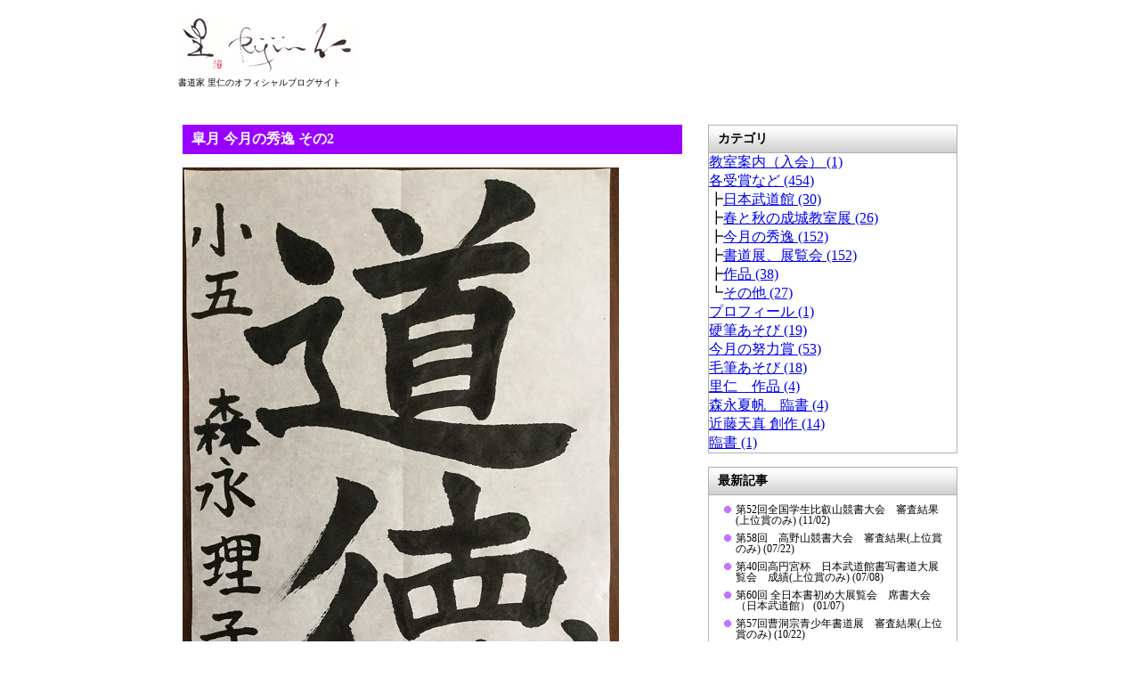

--- FILE ---
content_type: text/html; charset=utf-8
request_url: http://rijinjapan.jp/blog-date-201605.html
body_size: 2887
content:
<!DOCTYPE html PUBLIC "-//W3C//DTD XHTML 1.0 Transitional//EN" "http://www.w3.org/TR/xhtml1/DTD/xhtml1-transitional.dtd">
<html xmlns="http://www.w3.org/1999/xhtml">

<head>
<meta http-equiv="content-type" content="text/html; charset=utf-8">

<title>里仁 - 2016年05月</title>

<meta name="description" content="児童対象の書道教室を横浜・成城にて開催しています。" />
<meta name="keywords" content="里仁, 書道教室, 書道家, 横浜, 成城, 集中力, 礼儀, 自信, 児童">

<link rel="stylesheet" type="text/css" href="http://blog-imgs-78.fc2.com/r/i/j/rijinjapan/css/fb2f2.css" />

<link rel="alternate" type="application/rss+xml" href="http://rijinjapan.jp/?xml" title="RSS" />

<link rel="shortcut icon" href="" />

</head>

<body >



<!-- コンテナ -->
<div id="container">
<div id="container_inner">

<!-- ヘッダー -->


<div id="header">
<h1><a href="http://rijinjapan.jp/"><img src="http://blog-imgs-30.fc2.com/r/i/j/rijinjapan/Title01.jpg" width="200" height="71" alt=里仁 /></a></h1>
書道家 里仁のオフィシャルブログサイト


</div>


<!-- ナビゲーション -->
<div id="nav">



</div>

<!-- 固定メイン部の画像 -->









<!-- メイン -->
<div id="main">


<!-- ↓↓コンテンツ -->
<div id="content">


<!-- 記事のタイトルをリストアップし、リンク付けする -->
<div class="post">
<h2><a href="http://rijinjapan.jp/blog-entry-273.html">皐月 今月の秀逸 その2</a></h2>

<!-- 記事の本文を表示する -->
<div class="postmain">
<a href="http://blog-imgs-91.fc2.com/r/i/j/rijinjapan/IMG_6071.jpg" target="_blank"><img src="http://blog-imgs-91.fc2.com/r/i/j/rijinjapan/IMG_6071.jpg" alt="IMG_6071.jpg" border="0" width="490" height="653" /></a><br><br><a href="http://blog-imgs-91.fc2.com/r/i/j/rijinjapan/201605222217305da.jpg" target="_blank"><img src="http://blog-imgs-91.fc2.com/r/i/j/rijinjapan/201605222217305da.jpg" alt="IMG_6072 (2)" border="0" width="490" height="653" /></a><br><br><a href="http://blog-imgs-91.fc2.com/r/i/j/rijinjapan/201605222218598c0.jpg" target="_blank"><img src="http://blog-imgs-91.fc2.com/r/i/j/rijinjapan/201605222218598c0.jpg" alt="FullSizeRender (9)" border="0" width="382" height="1440" /></a><br></div>


<!-- 記事の投稿日時を表示する -->
<p class="postinfo">
2016年05月22日22:19 | <a href="/blog-category-0.html">各受賞など</a>

　コメント: <a href="http://rijinjapan.jp/blog-entry-273.html#comment_area">0</a>




</p>

</div><div class="post">
<h2><a href="http://rijinjapan.jp/blog-entry-272.html">皐月 今月の秀逸</a></h2>

<!-- 記事の本文を表示する -->
<div class="postmain">
<a href="http://blog-imgs-91.fc2.com/r/i/j/rijinjapan/20160522100434736.jpg" target="_blank"><img src="http://blog-imgs-91.fc2.com/r/i/j/rijinjapan/20160522100434736.jpg" alt="IMG_6061 (2)" border="0" width="512" height="512" /></a><br><br><a href="http://blog-imgs-91.fc2.com/r/i/j/rijinjapan/IMG_6062.jpg" target="_blank"><img src="http://blog-imgs-91.fc2.com/r/i/j/rijinjapan/IMG_6062.jpg" alt="IMG_6062.jpg" border="0" width="512" height="512" /></a><br><br><a href="http://blog-imgs-91.fc2.com/r/i/j/rijinjapan/IMG_6063.jpg" target="_blank"><img src="http://blog-imgs-91.fc2.com/r/i/j/rijinjapan/IMG_6063.jpg" alt="IMG_6063.jpg" border="0" width="512" height="512" /></a><br><br><a href="http://blog-imgs-91.fc2.com/r/i/j/rijinjapan/20160522110655e47.jpg" target="_blank"><img src="http://blog-imgs-91.fc2.com/r/i/j/rijinjapan/20160522110655e47.jpg" alt="IMG_6064 (3)" border="0" width="512" height="512" /></a><br><br><a href="http://blog-imgs-91.fc2.com/r/i/j/rijinjapan/201605221112255f1.jpg" target="_blank"><img src="http://blog-imgs-91.fc2.com/r/i/j/rijinjapan/201605221112255f1.jpg" alt="IMG_6065 (2)" border="0" width="512" height="512" /></a><br><br><a href="http://blog-imgs-91.fc2.com/r/i/j/rijinjapan/201605221114350a9.jpg" target="_blank"><img src="http://blog-imgs-91.fc2.com/r/i/j/rijinjapan/201605221114350a9.jpg" alt="IMG_6066 (2)" border="0" width="512" height="512" /></a><br><br><a href="http://blog-imgs-91.fc2.com/r/i/j/rijinjapan/IMG_6070.jpg" target="_blank"><img src="http://blog-imgs-91.fc2.com/r/i/j/rijinjapan/IMG_6070.jpg" alt="IMG_6070.jpg" border="0" width="490" height="653" /></a><br><br><a href="http://blog-imgs-91.fc2.com/r/i/j/rijinjapan/201605221119476c0.jpg" target="_blank"><img src="http://blog-imgs-91.fc2.com/r/i/j/rijinjapan/201605221119476c0.jpg" alt="IMG_6069 (2)" border="0" width="512" height="512" /></a><br></div>


<!-- 記事の投稿日時を表示する -->
<p class="postinfo">
2016年05月22日11:20 | <a href="/blog-category-0.html">各受賞など</a>

　コメント: <a href="http://rijinjapan.jp/blog-entry-272.html#comment_area">0</a>




</p>

</div><div class="post">
<h2><a href="http://rijinjapan.jp/blog-entry-271.html">第32回 成田山全国競書大会 審査結果 (上位賞のみ)	</a></h2>

<!-- 記事の本文を表示する -->
<div class="postmain">
<span style="color:#ff6666"><strong><span style="font-size:x-large;">推薦・日輪賞<br><br>近藤真乃介(小1) </span></strong></span>   <br><br><br><br><strong><span style="font-size:x-large;">特選・月輪賞<br><br>森永理子(小4)<br><br>近藤天真(小5)     </span> </strong><br><br><br><br><br><strong>金剛賞<br><br>川口京香(中1)<br><br>藤森麻友(中1)<br><br>住友伶名(小4)<br><br>五十嵐はるか(中1)<br><br>森永夏帆(中1)<br><br>伊藤りお(小1)<br><br>高木  玲 (小4)<br><br>高村実桜(小4)<br><br>山口とりの(小4)<br><br>中村かれん(小1)<br><br>藤原愛子(小4)    <br><br>大野ゆり(高1)   </strong><br><br></div>


<!-- 記事の投稿日時を表示する -->
<p class="postinfo">
2016年05月08日12:44 | <a href="/blog-category-13.html">書道展、展覧会</a>

　コメント: <a href="http://rijinjapan.jp/blog-entry-271.html#comment_area">0</a>




</p>

</div>




<div id="pagelink">


</div>


	



	








</div>
<!-- ↑↑コンテンツここまで -->






<!-- ↓↓コメント受付時はサイドバーを表示（トップページサイドバー無） -->




<!-- ↓↓トップページにサイドバーを表示-->

<div id="sidebar">

<!-- プラグインをサイドバーに載せる -->

<div class="menu">
<h3>カテゴリ</h3>
<div>
<div style="text-align:left">
<a href="http://rijinjapan.jp/blog-category-10.html" title="教室案内（入会）">教室案内（入会） (1)</a>
</div><div style="text-align:left">
<a href="http://rijinjapan.jp/blog-category-0.html" title="各受賞など">各受賞など (454)</a>
</div><div style="text-align:left">
┣<a href="http://rijinjapan.jp/blog-category-12.html" title="日本武道館">日本武道館 (30)</a>
</div><div style="text-align:left">
┣<a href="http://rijinjapan.jp/blog-category-11.html" title="春と秋の成城教室展">春と秋の成城教室展 (26)</a>
</div><div style="text-align:left">
┣<a href="http://rijinjapan.jp/blog-category-16.html" title="今月の秀逸">今月の秀逸 (152)</a>
</div><div style="text-align:left">
┣<a href="http://rijinjapan.jp/blog-category-13.html" title="書道展、展覧会">書道展、展覧会 (152)</a>
</div><div style="text-align:left">
┣<a href="http://rijinjapan.jp/blog-category-14.html" title="作品">作品 (38)</a>
</div><div style="text-align:left">
┗<a href="http://rijinjapan.jp/blog-category-15.html" title="その他">その他 (27)</a>
</div><div style="text-align:left">
<a href="http://rijinjapan.jp/blog-category-7.html" title="プロフィール">プロフィール (1)</a>
</div><div style="text-align:left">
<a href="http://rijinjapan.jp/blog-category-18.html" title="硬筆あそび">硬筆あそび (19)</a>
</div><div style="text-align:left">
<a href="http://rijinjapan.jp/blog-category-19.html" title="今月の努力賞">今月の努力賞 (53)</a>
</div><div style="text-align:left">
<a href="http://rijinjapan.jp/blog-category-20.html" title="毛筆あそび">毛筆あそび (18)</a>
</div><div style="text-align:left">
<a href="http://rijinjapan.jp/blog-category-21.html" title="里仁　作品">里仁　作品 (4)</a>
</div><div style="text-align:left">
<a href="http://rijinjapan.jp/blog-category-22.html" title="森永夏帆　臨書">森永夏帆　臨書 (4)</a>
</div><div style="text-align:left">
<a href="http://rijinjapan.jp/blog-category-23.html" title="近藤天真 創作">近藤天真 創作 (14)</a>
</div><div style="text-align:left">
<a href="http://rijinjapan.jp/blog-category-24.html" title="臨書">臨書 (1)</a>
</div></div>
</div>

<div class="menu">
<h3>最新記事</h3>
<ul>
<li style="text-align:left">
<a href="http://rijinjapan.jp/blog-entry-678.html" title="第52回全国学生比叡山競書大会　審査結果(上位賞のみ)">第52回全国学生比叡山競書大会　審査結果(上位賞のみ) (11/02)</a>
</li><li style="text-align:left">
<a href="http://rijinjapan.jp/blog-entry-677.html" title="第58回　高野山競書大会　審査結果(上位賞のみ)">第58回　高野山競書大会　審査結果(上位賞のみ) (07/22)</a>
</li><li style="text-align:left">
<a href="http://rijinjapan.jp/blog-entry-676.html" title="第40回高円宮杯　日本武道館書写書道大展覧会　成績(上位賞のみ)">第40回高円宮杯　日本武道館書写書道大展覧会　成績(上位賞のみ) (07/08)</a>
</li><li style="text-align:left">
<a href="http://rijinjapan.jp/blog-entry-675.html" title="第60回 全日本書初め大展覧会　席書大会（日本武道館）">第60回 全日本書初め大展覧会　席書大会（日本武道館） (01/07)</a>
</li><li style="text-align:left">
<a href="http://rijinjapan.jp/blog-entry-672.html" title="第57回曹洞宗青少年書道展　審査結果(上位賞のみ)">第57回曹洞宗青少年書道展　審査結果(上位賞のみ) (10/22)</a>
</li></ul>
</div>

<div class="menu">
<h3>最新コメント</h3>
<ul>
</ul>
</div>

<div class="menu">
<h3>リンク</h3>
<ul>
<li><a href="./?admin">管理画面</a></li>
</ul>
</div>

</div>

<!-- ↑↑トップページにサイドバーを表示-->




<!-- ↓↓全記事-->

<div id="alllist">

 

</div>

<!--↑↑全記事ここまで-->










</div>
<!-- ↑↑メインここまで -->





<!-- ↓↓フッター -->
<div id="footer">

<address>Copyright &copy; 里仁, All rights reserved </address>
<div class="add"><!-- genre:28 --><!-- sub_genre:278 --><!-- sp_banner:1 --><!-- passive:0 --><!-- lang:ja --><!-- HeadBar:0 --><!-- VT:blog --><!-- nad:1 --> </div>
</div>



<!--↑↑フッターここまで -->




</div>
</div>



<script type="text/javascript" charset="utf-8" src="https://admin.blog.fc2.com/dctanalyzer.php" defer></script>
</body>
</html>

--- FILE ---
content_type: text/css
request_url: http://blog-imgs-78.fc2.com/r/i/j/rijinjapan/css/fb2f2.css
body_size: 3220
content:
/* ★ボディ★ */
/* ■背景を水色3c91e0・余白0px■ */

body               {background-color: #ffffff;
                   margin: 0;
                   padding: 0;
                   background-image: url()}


/* ★コンテナ★ */
/* ■タイトル部の背景色を白地・幅830px→930・中央表示■ */

#container         {background-color: white;
                   width: 930px;
                   margin: 0 auto}

/* ■タイトル部の内側800px→900・中央表示・左側と右側にグレー（b0b0b0）の線■ */

#container_inner   {width: 900px;                   
                   margin: 0 auto;
                   border-left: solid 0px #b0b0b0;
                   border-right: solid 0px #b0b0b0}


/* ★ヘッダー★ */
/* ■上下15px 左右10pxあける・下側にグレーの線■ */

#header            {padding: 15px 10px;
                   font-size: 0.65em;
                   border-bottom: solid 0px #b0b0b0}

/* ■ブログ名の文字をX倍・余白なし■ */

#header h1         {font-size: 1.0em;
                   margin: 0}

/* ■ブログ名の下線を削除・文字色を黒■ */

#header a          {text-decoration: none;
                   color: #000000}

/* ■タイトルの画像の枠線を削除■ */

#header img        {border: none}


/* ★ナビ（上部メニューバー）★ */
#nav ul li         {list-style-type: none;
                   float: left}

#nav               {border-bottom: solid 0px #b0b0b0}

/* ■ナビ（上部メニューバー）の背景■ */
#nav ul            {background-image: url();
                   height: 30px;
                   margin: 0;
                   padding: 0}

#nav ul li         {background-image: url()}



/* ■ナビ（上部メニューバー）の形■ */
#nav ul li a       {display: block;
                   width: 120px;
                   line-height: 30px;
                   border-right: solid 1px #b0b0b0;
                   font-size: 0.75em;
                   text-decoration: none;
                   text-align: center;
                   color: #000000}


/* ■カーソル重ねた時の処理（色を変更  background-color: #3c91e0;■ */
#nav ul li a:hover {background-image: url(http://blog-imgs-30.fc2.com/r/i/j/rijinjapan/nav05.png);
                   color: #000000}
                   

/* ★メイン★ */
/* ■コンテンツとサイドバーの組を、全体から上下25px左右15px余白する■*/
#main             {padding:25px 15px}



/* ★コンテンツ★ */
/* ■幅456px→561・フロートでコンテンツを左に■*/
#content           {width: 561px;
                   float: left}

/* ■記事タイトルを水色(3c91e0)に。余白を調整・文字色を白・下線を削除・記事間に30pxの余白・フォント0.75倍・行間1.5■ */
.post h2           {font-size: 1em;
                   background-color: #9900ff;
                   padding: 6px 10px;
                   margin: 0 0 15px}

.post h2 a         {color: white;
                   text-decoration: none}

.post              {margin-bottom: 30px}


.postmain          {font-size: 0.80em;
                   line-height: 1.5}
 
/* ■投稿日時のデザイン・フォントを0.75倍・文字を水色(3c91e0)・水色点線・投稿日時の回り込み防止■ */
.postinfo          {font-size: 0.75em;
                   color: #9900ff;
                   border-top: dotted 1px #9900ff;
                   padding-top: 5px;
                   clear: both}

.postinfo a        {color: #9900ff}




#pagelink          {font-size: 0.75em;
                   text-align: center;
                   line-height: 2;
                   margin: 20px 0}

#pagelink a        {text-decoration: none;
                   border: solid 1px #9900ff;
                   color: #ff3333;
                   padding: 3px 5px;
                   margin: 0 20px}


/* ★記事を枠で囲む場合★ */

#waku .waku-a     {margin:5px;
	        padding:10px;
                   width: auto;
	        text-align:left;
	        line-height:150%;
	        border:1px solid #9900ff}



/* ★サイドバー★ */
/* ■幅を280px・floatでサイドバーを右側に■ */
#sidebar           {width: 280px;
                   float: right}

/* ■サイドバーのメニューを囲い、間隔を15pxに■ */
.menu              {border: solid 1px #b0b0b0;
                   margin-bottom: 15px}

/* ■サイドバーのメニューの文字サイズ・見出し高さ・余白左右10px・背景バーの追加■ */
.menu h3           {font-size: 0.875em;
                   line-height: 30px;
                   padding: 0 10px;
                   margin: 0;
                   border-bottom: solid 1px #b0b0b0;
                   background-image: url(http://blog-imgs-30.fc2.com/r/i/j/rijinjapan/menu2.png)}

/* ■再サイドーバーのリストの余白調整■ */
.menu ul {margin: 10px 15px;
          padding: 0}


/* ■サイドバーのリストの文字サイズ・リストの●マークを削除し、青●画像追加・下線削除・文字色を黒■ */
.menu li           {font-size: 0.75em;
                   list-style-type: none;
                   background-image: url(http://blog-imgs-30.fc2.com/r/i/j/rijinjapan/maru3.gif);
                   background-repeat: no-repeat;
                   line-height: 1em;
                   padding-left: 15px;
                   margin-bottom: 8px}

.menu li a         {text-decoration: none;
                   color: #000000}

/* ■サイドバーの検索フォームの左側を15px空ける■ */
.menu .plugin-search {margin-left: 15px}

.menu .plugin-all  {margin-left: 15px;
                   font-size: 0.75em;
                   list-style-type: none}

.menu .plugin-all a {text-decoration: none;
                    color:  #000000}
              


.menu .plugin-mail  {margin-left: 15px;
                    font-size: 0.75em}




/* ■カレンダー■ */

table.calender       {width: 238px;
                     line-height: 2;
                     margin: 10px auto;
                     font-size: 0.75em}

table.calender caption {margin-bottom: 30px;
	           margin: 10px auto;
                     }

table.calender th,
table.calender td     {width: 32px;
                       padding: 1px;
	            border-bottom: 1px dotted #666666;
	            text-align: center}

table.calender td a   {display: block;
                       width: 30px;
	            color: #FFFFCC;
	            background-color: #cccccc}

table.calender td a:hover{display: block;
                       width: 30px;
                       color: #FFFFFF;
	            background-color: #0000ff}

table.calender th#sun {color: #0066FF}

table.calender th#sat {color: #0066FF}




/* ★フッダー★ */
/* ■フッダーをサイドバーではなく全体の下に・線を引く・文字の大きさ・スタイル・場所指定・色■ */
#footer            {clear: both;
                   border-top: solid 1px #b0b0b0;
                   padding: 10px;
                   {background-image: url();
                   }

address            {font-size: 0.75em;
                   font-style: normal;
                   text-align: center}



/* ★広告★ */
/* ■文字の大きさ x0.75倍 ・表示位置 中央・マージン下10px・clearで回り込み解除・色グレー888888■ */

.add               {font-size: 0.75em;
                   text-align: center;
                   margin: 10px;
                   clear: both}

.add a             {color: #999999}


/* ★固定★ */
/* ■カテゴリー7の固定のみ、サイドバーがないため、横いっぱいに表示■ */

#cat7 #content     {width: 100%;
                   float: none}

#cat7 h2           {background-color: #ffffff;
                   border-left: solid 10px #9900ff;
                   padding-left: 10px;
                   margin: 0 0 20px;
                   font-size: 1.3em}

#cat7 h2 a         {color: #000000}


/* ★プロフィール back 3c91de0→0033cc★ */
#about img        {width: 200px;
                  float: left}

#aboutprofile     {margin-left: 230px;
                  font-size: 1.05em}

#aboutprofile h3  {background-color: #9900ff;
                  color: #ffffff;
                  padding: 2px 6px;
                  font-size: 1.3em}

/* ★お客様の声★ */
#koe img        {width: 200px;
                  float: right}

#koeprofile     {font-size: 1.05em}

#koeprofile h3   {color: #000000;
                  padding: 2px 6px;
                  font-size: 1.3em}


/* ★予備★ * color 0033cc */

#aboutintro        {font-size: 1.05em}

#aboutintro img    {float: left;
                   margin: 0 30px 20px 0;
                   border: solid 1px #888888}


#aboutintro h3     {background-color: #9900ff;
                   color: #ffffff;
                   padding: 2px 6px;
                   font-size: 1.3em}
                   

#aboutintro h4     {background-color: #ffffff;
                   color: #ff3333;
                   font-size: 1.15em;
                   clear: both;
                   padding: 2px 6px}




/* ★全記事　★*/

#alllist           {font-size: 1.05em;
                   line-height: 1.2;
                   width: 561px}

#alllist h3        {background-color: #ffffff;
                   border-left: solid 10px #9900ff;
                   padding-left: 10px;
                   margin: 0 0 20px;
                   font-size: 1.3em}



/* ★フリーエリア★ */

#free            {font-size: 0.65em;
                  margin: 3px 10px;
                  padding: 0px 0px}

#slide            {margin: 5px 40px;
                  padding: 0px 0px}
      
#clock            {font-size: 0.9em;
                  margin: 0px 0px;
                  padding: 0px 0px}

#clock img        {border: none}



/* ★コメント★ */
#cm                {border: solid 1px #9900ff;
                   padding: 10px;
                   margin: 20px 0;
                   color: ff3333}

#cm h3             {font-size: 1em;
                   border-bottom: dotted 1px #9900ff;
                   padding-bottom: 5px;
                   margin: 0 0 20px}

#cm dt            {font-size: 0.75em}
#cm dd            {font-size: 0.75em;
                  margin: 0 0 15px 0}

#cmref            {font-size: 0.75em}


#cm h4, .cmbody, .cminfo {font-size: 0.75em}

.cminfo           {border-bottom: dotted 1px #9900ff;
                  padding-bottom: 20px;
                  margin-bottom: 20px;
                  text-align: right}

.hp a, .edit a    {text-decoration: none;
                  border: solid 1px #9900ff;
                  color: #ff3333;
                  padding: 2px 5px}

.hp               {color: #aaaaaa;
                  margin-left: 5px}





/* ★トラックバック★ */
#tb               {border: solid 1px #9900ff;
                  padding: 10px;
                  margin: 20px 0}

#tb h3            {font-size: 1em;
                  border-bottom: dotted 1px #9900ff;
                  padding-bottom: 5px;
                  margin: 0 0 20px}

#tburl            {font-size: 0.75em;
                  background-color: #9900ff;
                  padding: 5px}

#tb h4 a, .tbbody, .tbinfo {font-size: 0.75em;
                            color: #000000}

.tbinfo           {border-bottom: dotted 1px #9900ff;
                  padding-bottom: 20px;
                  margin-bottom: 20px;
                  text-align: right}


/* ★検索結果★ */
#search h2        {color: #ffffff;
                  font-size: 1.2em;
                  background-color: #9900ff;
                  padding: 6px 10px;
                  margin: 0 0 20px}

#search li a      {font-size: 1.05em;
                  font-weight: bold;
                  text-decoration: none;
                  color: #000000}


#search li span   {font-size: 0.8em;
                  color: #000000;
                  line-height: 1.5}

#search li        {margin-bottom: 20px;
                  list-style-type: square;
                  color: #ff3333}

#search ul        {margin-left: 15px;
                  padding-left: 0}


/* ★タイトル下部の写真★ */
#topimg           {margin: 0;
                  margin-top: 0px;
                  padding-bottom: 5px;
                  text-decoration: none;
                  border-bottom: solid 1px #b0b0b0}

#topimg img      {border: none;}  

/* ☆ホーム画面☆ */

#home #message   {width: 561px;
                 float: left}

#home #postmenu  {width: 280px;
                 float: right}

#home .menu li   {margin-bottom: 15px}

#home #message p {font-size: 0.8em;
                 line-height: 1.7;
                 margin: 0 0 20px}

#home #message h2 {font-size: 1.0em;
                  line-height: 1.7;
                  margin: 0 0 20px}


#home #message h3 {background-color: #ffffff;
                   border-left: solid 10px #9900ff;
                   padding-left: 10px;
                   margin: 0 0 20px;
                   font-size: 1.3em}

#home #message h3 a {color: #000000}


